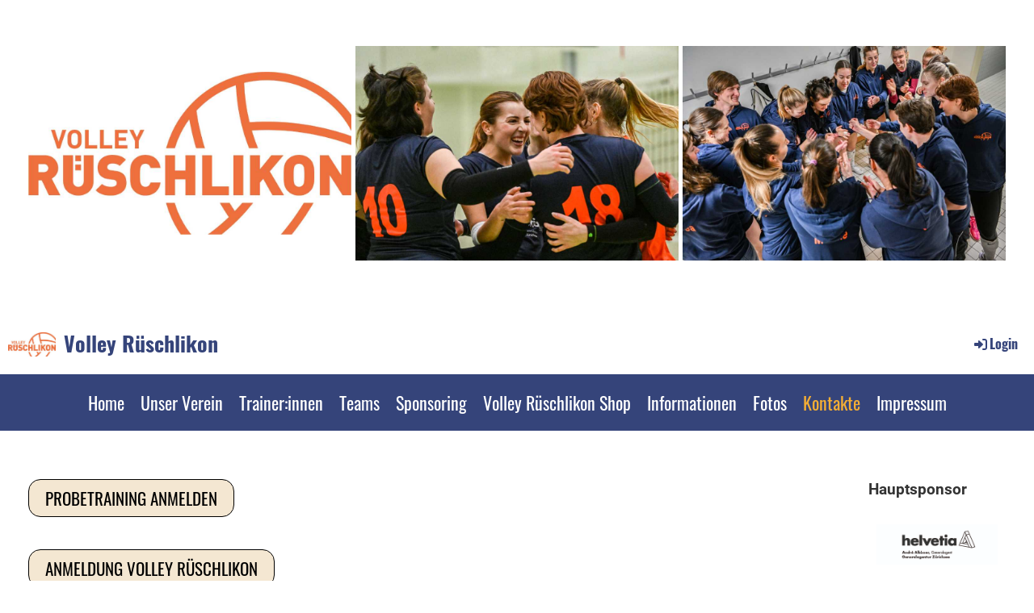

--- FILE ---
content_type: text/html;charset=UTF-8
request_url: https://volleyrueschlikon.ch/kontakte
body_size: 8683
content:
<!DOCTYPE html>
<html lang="de">
<head>
<base href="/clubdesk/w_volleyrueschlikon2/"/>


    <meta http-equiv="content-type" content="text/html; charset=UTF-8">
    <meta name="viewport" content="width=device-width, initial-scale=1">

    <title>Kontakte - Volley Rüschlikon</title>
    <link rel="icon" type="image/svg+xml" href="v_4.5.13//admin/clubdesk-favicon.svg">
<link rel="stylesheet" type="text/css" media="all" href="v_4.5.13/shared/css/normalize.css"/>
<link rel="stylesheet" type="text/css" media="all" href="v_4.5.13/shared/css/layout.css"/>
<link rel="stylesheet" type="text/css" media="all" href="v_4.5.13/shared/css/tinyMceContent.css"/>
<link rel="stylesheet" type="text/css" media="all" href="v_4.5.13/webpage/css/admin.css"/>
<link rel="stylesheet" type="text/css" media="all" href="/clubdesk/webpage/fontawesome_6_1_1/css/all.min.css"/>
<link rel="stylesheet" type="text/css" media="all" href="/clubdesk/webpage/lightbox/featherlight-1.7.13.min.css"/>
<link rel="stylesheet" type="text/css" media="all" href="/clubdesk/webpage/aos/aos-2.3.2.css"/>
<link rel="stylesheet" type="text/css" media="all" href="/clubdesk/webpage/owl/css/owl.carousel-2.3.4.min.css"/>
<link rel="stylesheet" type="text/css" media="all" href="/clubdesk/webpage/owl/css/owl.theme.default-2.3.4.min.css"/>
<link rel="stylesheet" type="text/css" media="all" href="/clubdesk/webpage/owl/css/animate-1.0.css"/>
<link rel="stylesheet" type="text/css" media="all" href="v_4.5.13/content.css?v=1684692834373"/>
<link rel="stylesheet" type="text/css" media="all" href="v_4.5.13/shared/css/altcha-cd.css"/>
<script type="text/javascript" src="v_4.5.13/webpage/jquery_3_6_0/jquery-3.6.0.min.js"></script><script async defer src="v_4.5.13/shared/scripts/altcha_2_0_1/altcha.i18n.js" type="module"></script>
    <link rel="stylesheet" href="/clubdesk/webpage/cookieconsent/cookieconsent-3.1.1.min.css">
<link rel="stylesheet" href="genwwwfiles/page.css?v=1684692834373">

<link rel="stylesheet" href="wwwfiles/custom.css?v=" />


</head>
<body class="">


<header class="header-wrapper">
    <div class="cd-header "><div id='section_1000246' class='cd-section' debug-label='1000246' style=''>
<div class='cd-section-content'><div class="cd-row">

    <div class="cd-col m12">
        <div data-block-type="26" class="cd-block"
     debug-label="ImageCarousel:101166"
     id="block_101166" 
     style="" >

    <div class="cd-block-content" id="block_101166_content"
         style="">
        <div class="cd-carousel-container cd-carousel-nav-hover cd-carousel-dots-hover"
        
>
    <div tabindex="0" class="cd-carousel-nav" style="left: 0;" onclick="carouselPrev101166();" onkeyup="if(event.key === 'Enter') { event.preventDefault(); this.click(); }"><i class="cd-carousel-arrow fas fa-angle-left"></i></div>
    <div tabindex="0" class="cd-carousel-nav" style="right: 0;" onclick="carouselNext101166();" onkeyup="if(event.key === 'Enter') { event.preventDefault(); this.click(); }"><i class="cd-carousel-arrow fas fa-angle-right"></i></div>

    <div class="cd-carousel-dots-101166 cd-carousel-dots">
        <i class="cd-carousel-dot fas fa-circle" onclick="carouselGoTo101166(0);"></i>
        <i class="cd-carousel-dot fas fa-circle" onclick="carouselGoTo101166(1);"></i>
        <i class="cd-carousel-dot fas fa-circle" onclick="carouselGoTo101166(2);"></i>
        </div>

    <div class="cd-carousel-dots-101166 cd-carousel-dots-mobile">
        <i class="cd-carousel-dot fas fa-circle" onclick="carouselGoTo101166(0);"></i>
        <i class="cd-carousel-dot fas fa-circle" onclick="carouselGoTo101166(1);"></i>
        <i class="cd-carousel-dot fas fa-circle" onclick="carouselGoTo101166(2);"></i>
        <i class="cd-carousel-dot fas fa-circle" onclick="carouselGoTo101166(3);"></i>
        <i class="cd-carousel-dot fas fa-circle" onclick="carouselGoTo101166(4);"></i>
        <i class="cd-carousel-dot fas fa-circle" onclick="carouselGoTo101166(5);"></i>
        <i class="cd-carousel-dot fas fa-circle" onclick="carouselGoTo101166(6);"></i>
        </div>
    <div id="cd-image-carousel-101166" class="owl-carousel owl-theme">
        <div class="cd-carousel-item">
            <div class="cd-image-wrapper-4_3"><div class="cd-image-content "><a href="fileservlet?type=image&amp;id=1881&amp;s=djEt_Yqong91DTAS9Ex7Kj1R33Ow1D40MEo_yZAtHcF9Rn4=&amp;imageFormat=_1024x1024" data-featherlight="image"><img alt="" class="owl-lazy cd-image-contain" data-src="fileservlet?type=image&amp;id=1881&amp;s=djEt_Yqong91DTAS9Ex7Kj1R33Ow1D40MEo_yZAtHcF9Rn4=&amp;imageFormat=_1024x1024"/></a></div></div></div>
        <div class="cd-carousel-item">
            <div class="cd-image-wrapper-4_3"><div class="cd-image-content "><a href="fileservlet?type=image&amp;id=5984&amp;s=djEtmx119-yLU14INnYoGOzHPB8x99w8M61N2JD9omea2Sg=&amp;imageFormat=_1024x1024" data-featherlight="image"><img alt="" class="owl-lazy cd-image-contain" data-src="fileservlet?type=image&amp;id=5984&amp;s=djEtmx119-yLU14INnYoGOzHPB8x99w8M61N2JD9omea2Sg=&amp;imageFormat=_1024x1024"/></a></div></div></div>
        <div class="cd-carousel-item">
            <div class="cd-image-wrapper-4_3"><div class="cd-image-content "><a href="fileservlet?type=image&amp;id=5985&amp;s=djEtr3KhD9p7fqayYQt8xHiGJdoPRJs6LZmUki-89qLsNAk=&amp;imageFormat=_1024x1024" data-featherlight="image"><img alt="" class="owl-lazy cd-image-contain" data-src="fileservlet?type=image&amp;id=5985&amp;s=djEtr3KhD9p7fqayYQt8xHiGJdoPRJs6LZmUki-89qLsNAk=&amp;imageFormat=_1024x1024"/></a></div></div></div>
        <div class="cd-carousel-item">
            <div class="cd-image-wrapper-4_3"><div class="cd-image-content "><a href="fileservlet?type=image&amp;id=5986&amp;s=djEtzN8YUr4HB9tUZigFF9ztZbBF1Dsm6_NwA8rVzRynfyA=&amp;imageFormat=_1024x1024" data-featherlight="image"><img alt="" class="owl-lazy cd-image-contain" data-src="fileservlet?type=image&amp;id=5986&amp;s=djEtzN8YUr4HB9tUZigFF9ztZbBF1Dsm6_NwA8rVzRynfyA=&amp;imageFormat=_1024x1024"/></a></div></div></div>
        <div class="cd-carousel-item">
            <div class="cd-image-wrapper-4_3"><div class="cd-image-content "><a href="fileservlet?type=image&amp;id=1882&amp;s=djEtxOjg1tzpGHlQlaH80eIFnDjxaR1rzh2fNziT0VrQHGw=&amp;imageFormat=_1024x1024" data-featherlight="image"><img alt="" class="owl-lazy cd-image-contain" data-src="fileservlet?type=image&amp;id=1882&amp;s=djEtxOjg1tzpGHlQlaH80eIFnDjxaR1rzh2fNziT0VrQHGw=&amp;imageFormat=_1024x1024"/></a></div></div></div>
        <div class="cd-carousel-item">
            <div class="cd-image-wrapper-4_3"><div class="cd-image-content "><a href="fileservlet?type=image&amp;id=5987&amp;s=djEtE0ej9GCFWm81J-u4v260BkcY5hlVV-iHPcyKcTCTtYQ=&amp;imageFormat=_1024x1024" data-featherlight="image"><img alt="" class="owl-lazy cd-image-contain" data-src="fileservlet?type=image&amp;id=5987&amp;s=djEtE0ej9GCFWm81J-u4v260BkcY5hlVV-iHPcyKcTCTtYQ=&amp;imageFormat=_1024x1024"/></a></div></div></div>
        <div class="cd-carousel-item">
            <div class="cd-image-wrapper-4_3"><div class="cd-image-content "><a href="fileservlet?type=image&amp;id=5988&amp;s=djEtoWlvuH3_uDWTBYkGb1L4jWWvarKSSoO3GpzPachhUuE=&amp;imageFormat=_1024x1024" data-featherlight="image"><img alt="" class="owl-lazy cd-image-contain" data-src="fileservlet?type=image&amp;id=5988&amp;s=djEtoWlvuH3_uDWTBYkGb1L4jWWvarKSSoO3GpzPachhUuE=&amp;imageFormat=_1024x1024"/></a></div></div></div>
        </div>
</div>

<script type="text/javascript">
    function carouselGoTo101166(index) {
        $('#cd-image-carousel-101166').trigger('to.owl.carousel', [index]);
    }
    function carouselPrev101166() {
        $('#cd-image-carousel-101166').trigger('prev.owl.carousel');
    }
    function carouselNext101166() {
        $('#cd-image-carousel-101166').trigger('next.owl.carousel');
    }
    function carouselPause101166() {
        $('#cd-image-carousel-101166').trigger('stop.owl.autoplay');
    }
    function carouselPlay101166() {
        $('#cd-image-carousel-101166').trigger('play.owl.autoplay', [10000]);
    }
    function updateDots101166(index) {
        $('.cd-carousel-dots-101166 .cd-carousel-dot').removeClass('active');
        $('.cd-carousel-dots-101166 .cd-carousel-dot:nth-child('+(index+1)+')').addClass('active');
    }

    $(document).ready(function () {
        var owl = $('#cd-image-carousel-101166');
        owl.owlCarousel({
             smartSpeed: 1000,  margin: 5, 
            loop: true,
            lazyLoad: true,
            lazyLoadEager: 1,
            
            nav: false,
            dots: true,   
            responsive: {
                0: {
                    items: 1
                },
                601: {
                    items: 3
                }
            }
        });
        owl.on('changed.owl.carousel', function(event) {
            updateDots101166(event.page.index);
        });
        updateDots101166(0);
        carouselGoTo101166(0);
    });
</script>

</div>
    </div>
</div>
    </div>

</div>
</div>
</div>
</header>

<nav class="cd-navigation-bar-container" id="cd-navigation-element">
    <a href="javascript:void(0);" onclick="if (!window.location.hash) { window.location.href='/kontakte#cd-page-content'; const target = document.getElementById('cd-page-content'); let nav = document.getElementById('cd-navigation-element'); const y = target.getBoundingClientRect().top + window.scrollY - nav.offsetHeight; window.scrollTo({ top: y, behavior: 'auto' }); } else { window.location.href=window.location.href; }"onkeyup="if(event.key === 'Enter') { event.preventDefault(); this.click(); }" class="cd-skip-link" tabindex="0">Direkt zum Hauptinhalt springen</a>

    <div class="navigation-bar">
        <div class="cd-navigation-bar-content">
            <div class="cd-club-logo-and-name">
<a class="cd-club-logo-link" href="/home"><img class="cd-club-logo" src="fileservlet?type&#61;image&amp;id&#61;1867&amp;s&#61;djEtU1nVB7HWP7LB3M6HMyJb4ysPbB44rlG8-LliKQyYGpk&#61;&amp;imageFormat&#61;_512x512" alt="Logo der Webseite"></a>
<a class="cd-club-name" href="/home">Volley Rüschlikon</a>
</div>

            <span class="cd-filler"></span>
            <div class="cd-login-link-desktop">
    <a class="cd-link-login" href="/kontakte?action=login"><i style="padding: 3px;" class="fas fa-sign-in-alt"></i>Login</a>
</div>
        </div>
    </div>

    <div class="menu-bar cd-hide-small">
        <div class="menu-bar-content">
        <nav class="cd-menubar cd-menu">
    <div class="cd-menu-level-1">
        <ul>
                <li>
                    <a href="/home"  data-id="_0" data-parent-id="" class="cd-menu-item ">
                        Home
                    </a>
                </li>
                <li>
                    <a href="/unser_verein"  data-id="_1" data-parent-id="" class="cd-menu-item ">
                        Unser Verein
                    </a>
                </li>
                <li>
                    <a href="/trainerinnen"  data-id="_2" data-parent-id="" class="cd-menu-item ">
                        Trainer:innen
                    </a>
                </li>
                <li>
                    <a href="/teams"  data-id="_3" data-parent-id="" class="cd-menu-item ">
                        Teams
                    </a>
                </li>
                <li>
                    <a href="/sponsoring"  data-id="_4" data-parent-id="" class="cd-menu-item ">
                        Sponsoring
                    </a>
                </li>
                <li>
                    <a href="/volley_rueschlikon_shop"  data-id="_5" data-parent-id="" class="cd-menu-item ">
                        Volley Rüschlikon Shop
                    </a>
                </li>
                <li>
                    <a href="/informationen"  data-id="_6" data-parent-id="" class="cd-menu-item ">
                        Informationen
                    </a>
                </li>
                <li>
                    <a href="/fotos"  data-id="_7" data-parent-id="" class="cd-menu-item ">
                        Fotos
                    </a>
                </li>
                <li>
                    <a href="/kontakte"  data-id="_8" data-parent-id="" class="cd-menu-item ">
                        Kontakte
                    </a>
                </li>
                <li>
                    <a href="/impressum"  data-id="_9" data-parent-id="" class="cd-menu-item ">
                        Impressum
                    </a>
                </li>
        </ul>
    </div>


</nav>
        </div>
    </div>

    <div class="menu-bar-fixed cd-hide-small">
        <div class="menu-bar-content scroll-offset-desktop" id="cd-navigation-element">
        <nav class="cd-menubar cd-menu">
    <div class="cd-menu-level-1">
        <ul>
                <li>
                    <a href="/home"  data-id="_0" data-parent-id="" class="cd-menu-item ">
                        Home
                    </a>
                </li>
                <li>
                    <a href="/unser_verein"  data-id="_1" data-parent-id="" class="cd-menu-item ">
                        Unser Verein
                    </a>
                </li>
                <li>
                    <a href="/trainerinnen"  data-id="_2" data-parent-id="" class="cd-menu-item ">
                        Trainer:innen
                    </a>
                </li>
                <li>
                    <a href="/teams"  data-id="_3" data-parent-id="" class="cd-menu-item ">
                        Teams
                    </a>
                </li>
                <li>
                    <a href="/sponsoring"  data-id="_4" data-parent-id="" class="cd-menu-item ">
                        Sponsoring
                    </a>
                </li>
                <li>
                    <a href="/volley_rueschlikon_shop"  data-id="_5" data-parent-id="" class="cd-menu-item ">
                        Volley Rüschlikon Shop
                    </a>
                </li>
                <li>
                    <a href="/informationen"  data-id="_6" data-parent-id="" class="cd-menu-item ">
                        Informationen
                    </a>
                </li>
                <li>
                    <a href="/fotos"  data-id="_7" data-parent-id="" class="cd-menu-item ">
                        Fotos
                    </a>
                </li>
                <li>
                    <a href="/kontakte"  data-id="_8" data-parent-id="" class="cd-menu-item ">
                        Kontakte
                    </a>
                </li>
                <li>
                    <a href="/impressum"  data-id="_9" data-parent-id="" class="cd-menu-item ">
                        Impressum
                    </a>
                </li>
        </ul>
    </div>


</nav>
        </div>
    </div>

    <div class="mobile-menu-bar cd-hide-large">
        <div class="cd-mobile-menu-bar-content scroll-offset-mobile">
    <div class="mobile-menu">
        
<div tabindex="0" class="cd-mobile-menu-button" onclick="toggleMobileMenu(event)"
     onkeyup="if(event.key === 'Enter') { event.preventDefault(); this.click(event); }">
    <div class="menu-label">Menü</div>
    <div class="nav-icon">
        <span></span>
        <span></span>
        <span></span>
    </div>
    
</div>
    </div>

    <div class="filler"></div>

</div>


    </div>

    <div class="mobile-menu-bar-fixed cd-hide-large scroll-offset-mobile">
        <div class="cd-mobile-menu-bar-content scroll-offset-mobile">
    <div class="mobile-menu">
        
<div tabindex="0" class="cd-mobile-menu-button" onclick="toggleMobileMenu(event)"
     onkeyup="if(event.key === 'Enter') { event.preventDefault(); this.click(event); }">
    <div class="menu-label">Menü</div>
    <div class="nav-icon">
        <span></span>
        <span></span>
        <span></span>
    </div>
    
</div>
    </div>

    <div class="filler"></div>

</div>


        <div class="cd-mobile-menu cd-menu">
    <div class="cd-mobile-menu-background"></div>
    <div class="cd-mobile-menu-level-1">
        <ul>
            <li>
                <a href="/home"  data-id="_0" data-parent-id="" class="cd-menu-item   ">
                    Home
                </a>
            </li>
            <li>
                <a href="/unser_verein"  data-id="_1" data-parent-id="" class="cd-menu-item   cd-menu-expand">
                    Unser Verein
                        <i class="fas fa-chevron-down cd-menu-expander"></i>
                </a>
                    <div class="cd-mobile-menu-level-2">
                        <ul>
                            <li>
                                <a href="/unser_verein/vorstand"  data-id="_1_0" data-parent-id="_1" class="cd-menu-item   ">
                                    Vorstand
                                </a>
                                <div class="cd-mobile-menu-level-3">
                                    <ul>
                                        <li>
                                            <a href="/unser_verein/vorstand"  class="cd-menu-item ">
                                                Vorstand
                                            </a>
                                        </li>
                                    </ul>
                                </div>
                            </li>
                            <li>
                                <a href="/unser_verein/unsere_geschichte"  data-id="_1_1" data-parent-id="_1" class="cd-menu-item   cd-menu-expand">
                                    Unsere Geschichte
                                        <i class="fas fa-chevron-down cd-menu-expander"></i>
                                </a>
                                <div class="cd-mobile-menu-level-3">
                                    <ul>
                                        <li>
                                            <a href="/unser_verein/unsere_geschichte"  class="cd-menu-item ">
                                                Unsere Geschichte
                                            </a>
                                        </li>
                                        <li>
                                            <a href="/unser_verein/unsere_geschichte/2010"  data-id="_1_1_0" data-parent-id="_1_1" class="cd-menu-item ">
                                                2010
                                            </a>
                                        </li>
                                        <li>
                                            <a href="/unser_verein/unsere_geschichte/2011"  data-id="_1_1_1" data-parent-id="_1_1" class="cd-menu-item ">
                                                2011
                                            </a>
                                        </li>
                                        <li>
                                            <a href="/unser_verein/unsere_geschichte/2012"  data-id="_1_1_2" data-parent-id="_1_1" class="cd-menu-item ">
                                                2012
                                            </a>
                                        </li>
                                        <li>
                                            <a href="/unser_verein/unsere_geschichte/2013"  data-id="_1_1_3" data-parent-id="_1_1" class="cd-menu-item ">
                                                2013
                                            </a>
                                        </li>
                                        <li>
                                            <a href="/unser_verein/unsere_geschichte/2015"  data-id="_1_1_4" data-parent-id="_1_1" class="cd-menu-item ">
                                                2015
                                            </a>
                                        </li>
                                        <li>
                                            <a href="/unser_verein/unsere_geschichte/2016"  data-id="_1_1_5" data-parent-id="_1_1" class="cd-menu-item ">
                                                2016
                                            </a>
                                        </li>
                                        <li>
                                            <a href="/unser_verein/unsere_geschichte/2017"  data-id="_1_1_6" data-parent-id="_1_1" class="cd-menu-item ">
                                                2017
                                            </a>
                                        </li>
                                        <li>
                                            <a href="/unser_verein/unsere_geschichte/2018"  data-id="_1_1_7" data-parent-id="_1_1" class="cd-menu-item ">
                                                2018
                                            </a>
                                        </li>
                                        <li>
                                            <a href="/unser_verein/unsere_geschichte/2019"  data-id="_1_1_8" data-parent-id="_1_1" class="cd-menu-item ">
                                                2019
                                            </a>
                                        </li>
                                        <li>
                                            <a href="/unser_verein/unsere_geschichte/2020"  data-id="_1_1_9" data-parent-id="_1_1" class="cd-menu-item ">
                                                2020
                                            </a>
                                        </li>
                                        <li>
                                            <a href="/unser_verein/unsere_geschichte/2021"  data-id="_1_1_10" data-parent-id="_1_1" class="cd-menu-item ">
                                                2021
                                            </a>
                                        </li>
                                        <li>
                                            <a href="/unser_verein/unsere_geschichte/2022"  data-id="_1_1_11" data-parent-id="_1_1" class="cd-menu-item ">
                                                2022
                                            </a>
                                        </li>
                                        <li>
                                            <a href="/unser_verein/unsere_geschichte/2023"  data-id="_1_1_12" data-parent-id="_1_1" class="cd-menu-item ">
                                                2023
                                            </a>
                                        </li>
                                        <li>
                                            <a href="/unser_verein/unsere_geschichte/2024"  data-id="_1_1_13" data-parent-id="_1_1" class="cd-menu-item ">
                                                2024
                                            </a>
                                        </li>
                                        <li>
                                            <a href="/unser_verein/unsere_geschichte/2025"  data-id="_1_1_14" data-parent-id="_1_1" class="cd-menu-item ">
                                                2025
                                            </a>
                                        </li>
                                    </ul>
                                </div>
                            </li>
                            <li>
                                <a href="/unser_verein/Leistungssport"  data-id="_1_2" data-parent-id="_1" class="cd-menu-item   ">
                                    Volleyball als Leistungssport
                                </a>
                                <div class="cd-mobile-menu-level-3">
                                    <ul>
                                        <li>
                                            <a href="/unser_verein/Leistungssport"  class="cd-menu-item ">
                                                Volleyball als Leistungssport
                                            </a>
                                        </li>
                                    </ul>
                                </div>
                            </li>
                        </ul>
                    </div>
            </li>
            <li>
                <a href="/trainerinnen"  data-id="_2" data-parent-id="" class="cd-menu-item   cd-menu-expand">
                    Trainer:innen
                        <i class="fas fa-chevron-down cd-menu-expander"></i>
                </a>
                    <div class="cd-mobile-menu-level-2">
                        <ul>
                            <li>
                                <a href="/trainerinnen/trainerin_bei_volley_rueschlikon"  data-id="_2_0" data-parent-id="_2" class="cd-menu-item   ">
                                    Trainer:in bei Volley Rüschlikon
                                </a>
                                <div class="cd-mobile-menu-level-3">
                                    <ul>
                                        <li>
                                            <a href="/trainerinnen/trainerin_bei_volley_rueschlikon"  class="cd-menu-item ">
                                                Trainer:in bei Volley Rüschlikon
                                            </a>
                                        </li>
                                    </ul>
                                </div>
                            </li>
                            <li>
                                <a href="/trainerinnen/unsere_trainer"  data-id="_2_1" data-parent-id="_2" class="cd-menu-item   ">
                                    Unsere Trainer:innen
                                </a>
                                <div class="cd-mobile-menu-level-3">
                                    <ul>
                                        <li>
                                            <a href="/trainerinnen/unsere_trainer"  class="cd-menu-item ">
                                                Unsere Trainer:innen
                                            </a>
                                        </li>
                                    </ul>
                                </div>
                            </li>
                        </ul>
                    </div>
            </li>
            <li>
                <a href="/teams"  data-id="_3" data-parent-id="" class="cd-menu-item   cd-menu-expand">
                    Teams
                        <i class="fas fa-chevron-down cd-menu-expander"></i>
                </a>
                    <div class="cd-mobile-menu-level-2">
                        <ul>
                            <li>
                                <a href="/teams/trainingsstruktur"  data-id="_3_0" data-parent-id="_3" class="cd-menu-item   ">
                                    Trainingsstruktur
                                </a>
                                <div class="cd-mobile-menu-level-3">
                                    <ul>
                                        <li>
                                            <a href="/teams/trainingsstruktur"  class="cd-menu-item ">
                                                Trainingsstruktur
                                            </a>
                                        </li>
                                    </ul>
                                </div>
                            </li>
                            <li>
                                <a href="/teams/damenteams"  data-id="_3_1" data-parent-id="_3" class="cd-menu-item   cd-menu-expand">
                                    Damen 
                                        <i class="fas fa-chevron-down cd-menu-expander"></i>
                                </a>
                                <div class="cd-mobile-menu-level-3">
                                    <ul>
                                        <li>
                                            <a href="/teams/damenteams/damen_1_liga"  data-id="_3_1_0" data-parent-id="_3_1" class="cd-menu-item ">
                                                Damen 1. Liga
                                            </a>
                                        </li>
                                        <li>
                                            <a href="/teams/damenteams/damen_2liga_"  data-id="_3_1_1" data-parent-id="_3_1" class="cd-menu-item ">
                                                Damen 2. Liga 
                                            </a>
                                        </li>
                                        <li>
                                            <a href="/teams/damenteams/damen_4liga"  data-id="_3_1_2" data-parent-id="_3_1" class="cd-menu-item ">
                                                Damen 4. Liga
                                            </a>
                                        </li>
                                    </ul>
                                </div>
                            </li>
                            <li>
                                <a href="/teams/nachwuchs"  data-id="_3_2" data-parent-id="_3" class="cd-menu-item   cd-menu-expand">
                                    Juniorinnen
                                        <i class="fas fa-chevron-down cd-menu-expander"></i>
                                </a>
                                <div class="cd-mobile-menu-level-3">
                                    <ul>
                                        <li>
                                            <a href="/teams/nachwuchs/Elite"  data-id="_3_2_0" data-parent-id="_3_2" class="cd-menu-item ">
                                                Juniorinnen Elite (4.Liga)
                                            </a>
                                        </li>
                                        <li>
                                            <a href="/teams/nachwuchs/TOP"  data-id="_3_2_1" data-parent-id="_3_2" class="cd-menu-item ">
                                                Juniorinnen Top (U23)
                                            </a>
                                        </li>
                                        <li>
                                            <a href="/teams/nachwuchs/F3"  data-id="_3_2_2" data-parent-id="_3_2" class="cd-menu-item ">
                                                Future 3 (U20)
                                            </a>
                                        </li>
                                        <li>
                                            <a href="/teams/nachwuchs/F2"  data-id="_3_2_3" data-parent-id="_3_2" class="cd-menu-item ">
                                                Future 2
                                            </a>
                                        </li>
                                        <li>
                                            <a href="/teams/nachwuchs/F1"  data-id="_3_2_4" data-parent-id="_3_2" class="cd-menu-item ">
                                                Future 1
                                            </a>
                                        </li>
                                    </ul>
                                </div>
                            </li>
                            <li>
                                <a href="/teams/rookie"  data-id="_3_3" data-parent-id="_3" class="cd-menu-item   cd-menu-expand">
                                    Rookie
                                        <i class="fas fa-chevron-down cd-menu-expander"></i>
                                </a>
                                <div class="cd-mobile-menu-level-3">
                                    <ul>
                                        <li>
                                            <a href="/teams/rookie/Rookie2"  data-id="_3_3_0" data-parent-id="_3_3" class="cd-menu-item ">
                                                Rookie 2 - Girls
                                            </a>
                                        </li>
                                        <li>
                                            <a href="/teams/rookie/Rookie1"  data-id="_3_3_1" data-parent-id="_3_3" class="cd-menu-item ">
                                                Rookie 1
                                            </a>
                                        </li>
                                        <li>
                                            <a href="/teams/rookie/u14-boys"  data-id="_3_3_2" data-parent-id="_3_3" class="cd-menu-item ">
                                                Rookie 2- Boys
                                            </a>
                                        </li>
                                    </ul>
                                </div>
                            </li>
                            <li>
                                <a href="/teams/kids__Rookies"  data-id="_3_4" data-parent-id="_3" class="cd-menu-item   cd-menu-expand">
                                    Kids
                                        <i class="fas fa-chevron-down cd-menu-expander"></i>
                                </a>
                                <div class="cd-mobile-menu-level-3">
                                    <ul>
                                        <li>
                                            <a href="/teams/kids__Rookies/kids_volley"  data-id="_3_4_0" data-parent-id="_3_4" class="cd-menu-item ">
                                                Kids Volley
                                            </a>
                                        </li>
                                    </ul>
                                </div>
                            </li>
                            <li>
                                <a href="/teams/mitglied_werden"  data-id="_3_5" data-parent-id="_3" class="cd-menu-item   ">
                                    Probetraining
                                </a>
                                <div class="cd-mobile-menu-level-3">
                                    <ul>
                                        <li>
                                            <a href="/teams/mitglied_werden"  class="cd-menu-item ">
                                                Probetraining
                                            </a>
                                        </li>
                                    </ul>
                                </div>
                            </li>
                            <li>
                                <a href="/teams/anmeldung"  data-id="_3_6" data-parent-id="_3" class="cd-menu-item   ">
                                    definitive Anmeldung
                                </a>
                                <div class="cd-mobile-menu-level-3">
                                    <ul>
                                        <li>
                                            <a href="/teams/anmeldung"  class="cd-menu-item ">
                                                definitive Anmeldung
                                            </a>
                                        </li>
                                    </ul>
                                </div>
                            </li>
                        </ul>
                    </div>
            </li>
            <li>
                <a href="/sponsoring"  data-id="_4" data-parent-id="" class="cd-menu-item   cd-menu-expand">
                    Sponsoring
                        <i class="fas fa-chevron-down cd-menu-expander"></i>
                </a>
                    <div class="cd-mobile-menu-level-2">
                        <ul>
                            <li>
                                <a href="/sponsoring/unsere_sponsoren"  data-id="_4_0" data-parent-id="_4" class="cd-menu-item   ">
                                    Sponsoring
                                </a>
                                <div class="cd-mobile-menu-level-3">
                                    <ul>
                                        <li>
                                            <a href="/sponsoring/unsere_sponsoren"  class="cd-menu-item ">
                                                Sponsoring
                                            </a>
                                        </li>
                                    </ul>
                                </div>
                            </li>
                            <li>
                                <a href="/sponsoring/sponsor_werden"  data-id="_4_1" data-parent-id="_4" class="cd-menu-item   ">
                                    Sponsor werden
                                </a>
                                <div class="cd-mobile-menu-level-3">
                                    <ul>
                                        <li>
                                            <a href="/sponsoring/sponsor_werden"  class="cd-menu-item ">
                                                Sponsor werden
                                            </a>
                                        </li>
                                    </ul>
                                </div>
                            </li>
                            <li>
                                <a href="/sponsoring/sponsoring"  data-id="_4_2" data-parent-id="_4" class="cd-menu-item   ">
                                    Gönner werden
                                </a>
                                <div class="cd-mobile-menu-level-3">
                                    <ul>
                                        <li>
                                            <a href="/sponsoring/sponsoring"  class="cd-menu-item ">
                                                Gönner werden
                                            </a>
                                        </li>
                                    </ul>
                                </div>
                            </li>
                        </ul>
                    </div>
            </li>
            <li>
                <a href="/volley_rueschlikon_shop"  data-id="_5" data-parent-id="" class="cd-menu-item   cd-menu-expand">
                    Volley Rüschlikon Shop
                        <i class="fas fa-chevron-down cd-menu-expander"></i>
                </a>
                    <div class="cd-mobile-menu-level-2">
                        <ul>
                            <li>
                                <a href="/volley_rueschlikon_shop/bekleidung_2"  data-id="_5_0" data-parent-id="_5" class="cd-menu-item   ">
                                    Bekleidung
                                </a>
                                <div class="cd-mobile-menu-level-3">
                                    <ul>
                                        <li>
                                            <a href="/volley_rueschlikon_shop/bekleidung_2"  class="cd-menu-item ">
                                                Bekleidung
                                            </a>
                                        </li>
                                    </ul>
                                </div>
                            </li>
                        </ul>
                    </div>
            </li>
            <li>
                <a href="/informationen"  data-id="_6" data-parent-id="" class="cd-menu-item   cd-menu-expand">
                    Informationen
                        <i class="fas fa-chevron-down cd-menu-expander"></i>
                </a>
                    <div class="cd-mobile-menu-level-2">
                        <ul>
                            <li>
                                <a href="/informationen"  class="cd-menu-item ">
                                    Informationen
                                </a>
                            </li>
                            <li>
                                <a href="/informationen/trainingshallen"  data-id="_6_0" data-parent-id="_6" class="cd-menu-item   ">
                                    Trainingshallen
                                </a>
                                <div class="cd-mobile-menu-level-3">
                                    <ul>
                                        <li>
                                            <a href="/informationen/trainingshallen"  class="cd-menu-item ">
                                                Trainingshallen
                                            </a>
                                        </li>
                                    </ul>
                                </div>
                            </li>
                            <li>
                                <a href="/informationen/links"  data-id="_6_1" data-parent-id="_6" class="cd-menu-item   ">
                                    Links
                                </a>
                                <div class="cd-mobile-menu-level-3">
                                    <ul>
                                        <li>
                                            <a href="/informationen/links"  class="cd-menu-item ">
                                                Links
                                            </a>
                                        </li>
                                    </ul>
                                </div>
                            </li>
                            <li>
                                <a href="/informationen/e-lizenz"  data-id="_6_2" data-parent-id="_6" class="cd-menu-item   ">
                                    E-Lizenz
                                </a>
                                <div class="cd-mobile-menu-level-3">
                                    <ul>
                                        <li>
                                            <a href="/informationen/e-lizenz"  class="cd-menu-item ">
                                                E-Lizenz
                                            </a>
                                        </li>
                                    </ul>
                                </div>
                            </li>
                            <li>
                                <a href="/informationen/archiv"  data-id="_6_3" data-parent-id="_6" class="cd-menu-item   cd-menu-expand">
                                    Archiv
                                        <i class="fas fa-chevron-down cd-menu-expander"></i>
                                </a>
                                <div class="cd-mobile-menu-level-3">
                                    <ul>
                                        <li>
                                            <a href="/informationen/archiv/saison_2324"  data-id="_6_3_0" data-parent-id="_6_3" class="cd-menu-item ">
                                                Saison 23/24
                                            </a>
                                        </li>
                                        <li>
                                            <a href="/informationen/archiv/saison_2223"  data-id="_6_3_1" data-parent-id="_6_3" class="cd-menu-item ">
                                                Saison 22/23
                                            </a>
                                        </li>
                                        <li>
                                            <a href="/informationen/archiv/saison_2122"  data-id="_6_3_2" data-parent-id="_6_3" class="cd-menu-item ">
                                                Saison 21/22
                                            </a>
                                        </li>
                                        <li>
                                            <a href="/informationen/archiv/saison_20202021"  data-id="_6_3_3" data-parent-id="_6_3" class="cd-menu-item ">
                                                Saison 20/21
                                            </a>
                                        </li>
                                        <li>
                                            <a href="/informationen/archiv/saison_20192020"  data-id="_6_3_4" data-parent-id="_6_3" class="cd-menu-item ">
                                                Saison 19/20
                                            </a>
                                        </li>
                                        <li>
                                            <a href="/informationen/archiv/saison_20182019"  data-id="_6_3_5" data-parent-id="_6_3" class="cd-menu-item ">
                                                Saison 18/19
                                            </a>
                                        </li>
                                        <li>
                                            <a href="/informationen/archiv/saison_20172018"  data-id="_6_3_6" data-parent-id="_6_3" class="cd-menu-item ">
                                                Saison 17/18
                                            </a>
                                        </li>
                                        <li>
                                            <a href="/informationen/archiv/saison_20162017"  data-id="_6_3_7" data-parent-id="_6_3" class="cd-menu-item ">
                                                Saison 16/17
                                            </a>
                                        </li>
                                        <li>
                                            <a href="/informationen/archiv/saison_20152016"  data-id="_6_3_8" data-parent-id="_6_3" class="cd-menu-item ">
                                                Saison 15/16
                                            </a>
                                        </li>
                                        <li>
                                            <a href="/informationen/archiv/saison_20142015"  data-id="_6_3_9" data-parent-id="_6_3" class="cd-menu-item ">
                                                Saison 14/15
                                            </a>
                                        </li>
                                        <li>
                                            <a href="/informationen/archiv/saison_20132014"  data-id="_6_3_10" data-parent-id="_6_3" class="cd-menu-item ">
                                                Saison 13/14
                                            </a>
                                        </li>
                                        <li>
                                            <a href="/informationen/archiv/saison_20122013"  data-id="_6_3_11" data-parent-id="_6_3" class="cd-menu-item ">
                                                Saison 12/13
                                            </a>
                                        </li>
                                    </ul>
                                </div>
                            </li>
                        </ul>
                    </div>
            </li>
            <li>
                <a href="/fotos"  data-id="_7" data-parent-id="" class="cd-menu-item   cd-menu-expand">
                    Fotos
                        <i class="fas fa-chevron-down cd-menu-expander"></i>
                </a>
                    <div class="cd-mobile-menu-level-2">
                        <ul>
                            <li>
                                <a href="/fotos/saison_2526"  data-id="_7_0" data-parent-id="_7" class="cd-menu-item   ">
                                    Saison 25 / 26
                                </a>
                                <div class="cd-mobile-menu-level-3">
                                    <ul>
                                        <li>
                                            <a href="/fotos/saison_2526"  class="cd-menu-item ">
                                                Saison 25 / 26
                                            </a>
                                        </li>
                                    </ul>
                                </div>
                            </li>
                            <li>
                                <a href="/fotos/saison_2425"  data-id="_7_1" data-parent-id="_7" class="cd-menu-item   ">
                                    Saison 24 / 25
                                </a>
                                <div class="cd-mobile-menu-level-3">
                                    <ul>
                                        <li>
                                            <a href="/fotos/saison_2425"  class="cd-menu-item ">
                                                Saison 24 / 25
                                            </a>
                                        </li>
                                    </ul>
                                </div>
                            </li>
                            <li>
                                <a href="/fotos/saison_23__24"  data-id="_7_2" data-parent-id="_7" class="cd-menu-item   ">
                                    Saison 23 / 24
                                </a>
                                <div class="cd-mobile-menu-level-3">
                                    <ul>
                                        <li>
                                            <a href="/fotos/saison_23__24"  class="cd-menu-item ">
                                                Saison 23 / 24
                                            </a>
                                        </li>
                                    </ul>
                                </div>
                            </li>
                            <li>
                                <a href="/fotos/saison_20__21"  data-id="_7_3" data-parent-id="_7" class="cd-menu-item   ">
                                    Saison 22 / 23
                                </a>
                                <div class="cd-mobile-menu-level-3">
                                    <ul>
                                        <li>
                                            <a href="/fotos/saison_20__21"  class="cd-menu-item ">
                                                Saison 22 / 23
                                            </a>
                                        </li>
                                    </ul>
                                </div>
                            </li>
                            <li>
                                <a href="/fotos/saison_21__22"  data-id="_7_4" data-parent-id="_7" class="cd-menu-item   ">
                                    Saison 21 / 22
                                </a>
                                <div class="cd-mobile-menu-level-3">
                                    <ul>
                                        <li>
                                            <a href="/fotos/saison_21__22"  class="cd-menu-item ">
                                                Saison 21 / 22
                                            </a>
                                        </li>
                                    </ul>
                                </div>
                            </li>
                            <li>
                                <a href="/fotos/saison_19__20"  data-id="_7_5" data-parent-id="_7" class="cd-menu-item   ">
                                    Saison 19 / 20
                                </a>
                                <div class="cd-mobile-menu-level-3">
                                    <ul>
                                        <li>
                                            <a href="/fotos/saison_19__20"  class="cd-menu-item ">
                                                Saison 19 / 20
                                            </a>
                                        </li>
                                    </ul>
                                </div>
                            </li>
                            <li>
                                <a href="/fotos/saison_18__19"  data-id="_7_6" data-parent-id="_7" class="cd-menu-item   ">
                                    Saison 18 / 19
                                </a>
                                <div class="cd-mobile-menu-level-3">
                                    <ul>
                                        <li>
                                            <a href="/fotos/saison_18__19"  class="cd-menu-item ">
                                                Saison 18 / 19
                                            </a>
                                        </li>
                                    </ul>
                                </div>
                            </li>
                            <li>
                                <a href="/fotos/saison_17__18"  data-id="_7_7" data-parent-id="_7" class="cd-menu-item   ">
                                    Saison 17 / 18
                                </a>
                                <div class="cd-mobile-menu-level-3">
                                    <ul>
                                        <li>
                                            <a href="/fotos/saison_17__18"  class="cd-menu-item ">
                                                Saison 17 / 18
                                            </a>
                                        </li>
                                    </ul>
                                </div>
                            </li>
                            <li>
                                <a href="/fotos/saison_16__17"  data-id="_7_8" data-parent-id="_7" class="cd-menu-item   ">
                                    Saison 16 / 17
                                </a>
                                <div class="cd-mobile-menu-level-3">
                                    <ul>
                                        <li>
                                            <a href="/fotos/saison_16__17"  class="cd-menu-item ">
                                                Saison 16 / 17
                                            </a>
                                        </li>
                                    </ul>
                                </div>
                            </li>
                            <li>
                                <a href="/fotos/saison_15__16"  data-id="_7_9" data-parent-id="_7" class="cd-menu-item   ">
                                    Saison 15 / 16
                                </a>
                                <div class="cd-mobile-menu-level-3">
                                    <ul>
                                        <li>
                                            <a href="/fotos/saison_15__16"  class="cd-menu-item ">
                                                Saison 15 / 16
                                            </a>
                                        </li>
                                    </ul>
                                </div>
                            </li>
                        </ul>
                    </div>
            </li>
            <li>
                <a href="/kontakte"  data-id="_8" data-parent-id="" class="cd-menu-item cd-menu-active cd-menu-selected ">
                    Kontakte
                </a>
            </li>
            <li>
                <a href="/impressum"  data-id="_9" data-parent-id="" class="cd-menu-item   ">
                    Impressum
                </a>
            </li>
        </ul>
    </div>
</div>
    </div>
</nav>

<div class="main cd-light">

        <div tabindex="0" class="cd-totop-button" onclick="topFunction()"
         onkeyup="if(event.key === 'Enter') { topFunction(); }">
        <i class="fas fa-chevron-up"></i>
    </div>



<div class="columns-wrapper">
    <div class="columns-margins"></div>
    <div class="columns">
        <main class="content-wrapper" tabindex="-1" id="cd-page-content" >
            <div class="cd-content  cd-light"><span class='cd-backgroundPane' style='display: block; position: absolute; overflow: hidden;top: 0px;left: 0px;bottom: 0px;right: 0px;background-color: rgba(255,255,255,1);'>
</span>
<div id='section_1000166' class='cd-section' debug-label='1000166' style=''>
<span class='cd-backgroundPane' style='display: block; position: absolute; overflow: hidden;top: 0px;left: 0px;bottom: 0px;right: 0px;'>
</span>
<div class='cd-section-content'><div class="cd-row">

    <div class="cd-col m12">
        <div data-block-type="25" class="cd-block cd-block-left"
     debug-label="Button:101293"
     id="block_101293" 
     style="" >

    <div class="cd-block-content" id="block_101293_content"
         style="">
        <a class='cd-button cd-button-primary'
   href='/teams/mitglied_werden'
        
>
    Probetraining anmelden</a>
</div>
    </div>
<div data-block-type="25" class="cd-block cd-block-left cd-block-mobile-left"
     debug-label="Button:101315"
     id="block_101315" 
     style="" >

    <div class="cd-block-content" id="block_101315_content"
         style="">
        <a class='cd-button cd-button-primary'
   href='https://www.volleyrueschlikon.ch/teams/anmeldung'
        
>
    Anmeldung Volley Rüschlikon</a>
</div>
    </div>
</div>
    </div>

<div class="cd-row">

    <div class="cd-col m12">
        <div data-block-type="0" class="cd-block"
     debug-label="TextBlock:100973"
     id="block_100973" 
     style="" >

    <div class="cd-block-content" id="block_100973_content"
         style="">
        <div><span style="font-size: 160%;"><strong>Vorstand</strong></span></div>
<div>&nbsp;</div>
<div>
<table style="border-collapse: collapse; width: 942px; height: 272px;" border="0" width="721" cellspacing="0" cellpadding="0"><colgroup><col style="width: 123px;" width="80"><col style="width: 135px;" width="90"><col style="width: 265px;" width="221"><col style="width: 166px;" width="122"><col style="width: 252px;" width="208"></colgroup>
<tbody>
<tr style="height: 15.0pt;">
<td class="xl65" style="height: 15.0pt; width: 60pt;" width="80" height="20"><strong>Vorname</strong></td>
<td class="xl65" style="width: 68pt;" width="90"><strong>Nachname</strong></td>
<td class="xl65" style="width: 166pt;" width="221"><strong>E-Mail</strong></td>
<td class="xl65" style="width: 92pt;" width="122"><strong>Telefon Mobil</strong></td>
<td class="xl65" style="width: 156pt;" width="208"><strong>Gruppen</strong></td>
</tr>
<tr style="height: 15.0pt;">
<td style="height: 15.0pt;" height="20">Doris</td>
<td>Gnehm</td>
<td class="xl66"><a href="mailto:doris@volleyrueschlikon.ch">doris@volleyrueschlikon.ch</a></td>
<td>079 916 25 69</td>
<td>ad int. Pr&auml;sidium &amp; Hallen</td>
</tr>
<tr style="height: 15.0pt;">
<td style="height: 15.0pt;" height="20">Adrian</td>
<td>Wicky</td>
<td class="xl66"><a href="mailto:adrian@volleyrueschlikon.ch">adrian@volleyrueschlikon.ch</a></td>
<td>079 293 66 26</td>
<td>Sportliche Leitung</td>
</tr>
<tr style="height: 15.0pt;">
<td style="height: 15.0pt;" height="20">Mireille</td>
<td>Hofacher</td>
<td class="xl66"><a href="mailto:mireille@volleyrueschlikon.ch">mireille@volleyrueschlikon.ch</a></td>
<td>078 740 46 69</td>
<td>Sekretariat, Finanzen, ad.int. Events</td>
</tr>
<tr>
<td style="height: 15.0pt;" height="20">Elena</td>
<td>Canonico</td>
<td><a class="" href="mailto:elena@volleyueschlikon.ch" target="_blank" rel="noopener">elena@volleyueschlikon.ch</a></td>
<td>&nbsp;</td>
<td>Lohnbuchhaltung, Materialchef</td>
</tr>
<tr style="height: 15.0pt;">
<td style="height: 15.0pt;" height="20">Conny</td>
<td>Fischer</td>
<td class="xl66"><a href="mailto:conny@volleyrueschlikon.ch">conny@volleyrueschlikon.ch</a></td>
<td>079 385 12 64</td>
<td>J+S Coach</td>
</tr>
<tr style="height: 15.0pt;">
<td>Flavia</td>
<td>Keller</td>
<td><a href="mailto:flavia@volleyrueschlikon.ch" target="_blank" rel="noopener">flavia@volleyrueschlikon.ch</a></td>
<td>&nbsp;</td>
<td>TK - Spielbetrieb</td>
</tr>
</tbody>
</table>
</div>
<div>&nbsp;</div>
<div><span style="font-size: 160%;"><span style="font-size: 160%;"><strong>Trainerstab</strong></span></span>
<div>
<table style="border-collapse: collapse; width: 948px; height: 361px;" border="0" width="721" cellspacing="0" cellpadding="0"><colgroup><col style="width: 125.2px;" width="80"> <col style="width: 136.2px;" width="90"> <col style="width: 266.2px;" width="221"> <col style="width: 167.2px;" width="122"> <col style="width: 253.2px;" width="208"> </colgroup>
<tbody>
<tr style="height: 15.0pt;">
<td style="height: 15.0pt; width: 60pt;" width="80" height="20">Pawel</td>
<td style="width: 68pt;" width="90">Kalaga</td>
<td class="xl65" style="width: 166pt;" width="221"><a href="mailto:pawel@volleyrueschlikon.ch">pawel@volleyrueschlikon.ch</a></td>
<td style="width: 92pt;" width="122">079 488 12 16</td>
<td style="width: 156pt;" width="208">Damen 1.Liga, Juniorinnen Elite</td>
</tr>
<tr style="height: 15.0pt;">
<td style="height: 15.0pt;" height="20">Tobias</td>
<td>Wicky</td>
<td class="xl65"><a href="mailto:tobias@volleyrueschlikon.ch">tobias@volleyrueschlikon.ch</a></td>
<td>079 915 88 03</td>
<td>Damen 1.Liga,</td>
</tr>
<tr style="height: 15.0pt;">
<td style="height: 15.0pt;" height="20">Nicole</td>
<td>Roth</td>
<td class="xl65"><a href="mailto:nicole@volleyrueschlikon.ch">nicole@volleyrueschlikon.ch</a></td>
<td>079 609 08 85</td>
<td>Damen 2.Liga</td>
</tr>
<tr style="height: 15.0pt;">
<td style="height: 15.0pt;" height="20">Conny</td>
<td>Fischer</td>
<td class="xl65"><a href="mailto:conny@volleyrueschlikon.ch">conny@volleyrueschlikon.ch</a></td>
<td>079 385 12 64</td>
<td>Damen 4.Liga, Future 1, Kids, Rookie Boys</td>
</tr>
<tr style="height: 15.0pt;">
<td style="height: 15.0pt;" height="20">Adrian</td>
<td>Wicky</td>
<td class="xl65"><a href="mailto:adrian@volleyrueschlikon.ch">adrian@volleyrueschlikon.ch</a></td>
<td>079 293 66 26</td>
<td>Juniorinnen Top</td>
</tr>
<tr style="height: 15.0pt;">
<td style="height: 15.0pt;" height="20">Doris</td>
<td>Gnehm</td>
<td class="xl65"><a href="mailto:doris@volleyrueschlikon.ch">doris@volleyrueschlikon.ch</a></td>
<td>079 916 25 69</td>
<td>Future 3</td>
</tr>
<tr style="height: 15.0pt;">
<td style="height: 15.0pt;" height="20">Ren&eacute;</td>
<td>Vuk</td>
<td class="xl65"><a href="mailto:rene@volleyueschlikon.ch" target="_blank" rel="noopener">rene@volleyueschlikon.ch</a>&nbsp;</td>
<td>25.06.1964</td>
<td>Future 2</td>
</tr>
<tr style="height: 15.0pt;">
<td style="height: 15.0pt;" height="20">Norbert</td>
<td>Meier</td>
<td class="xl65"><a href="mailto:norbert@volleyrueschlikon.ch">norbert@volleyrueschlikon.ch</a></td>
<td>079 389 29 94</td>
<td>Rookie 1</td>
</tr>
<tr style="height: 15.0pt;">
<td style="height: 15.0pt;" height="20">Franca</td>
<td>H&ouml;rner</td>
<td class="xl65"><a href="mailto:Franca@volleyrueschlikon.ch">franca@volleyrueschlikon.ch</a></td>
<td>079 918 89 23</td>
<td>Rookie 2</td>
</tr>
</tbody>
</table>
<p>Wir suchen eine:n Nachwuchstrainer:in.&nbsp; Sei es auf Stundenbasis (Gut bezahlt) oder sogar mit einem fixen Pensum (20-40%).&nbsp; Bitte melde dich bei <a href="mailto:mireille@volleyrueschlikon.ch" target="_blank" rel="noopener">a</a><a href="mailto:drian@volleyrueschlikon.ch" target="_blank" rel="noopener">drian@volleyrueschlikon.ch</a> , 079 293 66 26</p>
</div>
</div></div>
    </div>
</div>
    </div>

</div>
</div>
</div>
        </main>

        <aside class="sidebar-wrapper">
            <div class="cd-sidebar  cd-light"><span class='cd-backgroundPane' style='display: block; position: absolute; overflow: hidden;top: 0px;left: 0px;bottom: 0px;right: 0px;background-color: rgba(255,255,255,1);'>
</span>
<div aria-labelledby="block_100597_title" id='section_1000002' class='cd-section' debug-label='1000002' style=''>
<span class='cd-backgroundPane' style='display: block; position: absolute; overflow: hidden;top: 0px;left: 0px;bottom: 0px;right: 0px;'>
</span>
<div class='cd-section-content'><div class="cd-row">

    <div class="cd-col m12">
        <div data-block-type="24" class="cd-block"
     debug-label="TitleBlock:100597"
     id="block_100597" 
     style="" >

    <div class="cd-block-content" id="block_100597_content"
         style="">
        <h3 id="block_100597_title">Hauptsponsor</h3></div>
    </div>
<div data-block-type="10" class="cd-block"
     debug-label="SponsorList:100598"
     id="block_100598" 
     style="" >

    <div class="cd-block-content" id="block_100598_content"
         style="">
        <div id="sponsor-items-container-100598" class="sponsor-items-container layout-mode-narrow"><div class="sponsor-items"><div class="sponsor-item"><div class="sponsor-logo image-logo"><a target="_blank" href="https://www.helvetia.com/ch/web/de/privatkunden/kontakt/beratung/agenturen/zuerichsee.html"><img height="50" width="150" alt="Firmenlogo" src="fileservlet?type=image&amp;id=4254&amp;s=djEtYBtfj77K2j9d75t-yI1Jsob4OZ4VdcelNN0KsGfnARs="></a></div ><div class="sponsor-clear"></div ></div ><div class="sponsor-clear"></div ></div ></div ></div>
    </div>
<div data-block-type="24" class="cd-block"
     debug-label="TitleBlock:100599"
     id="block_100599" 
     style="" >

    <div class="cd-block-content" id="block_100599_content"
         style="">
        <h3 id="block_100599_title">Co-Sponsor</h3></div>
    </div>
<div data-block-type="10" class="cd-block"
     debug-label="SponsorList:100600"
     id="block_100600" 
     style="" >

    <div class="cd-block-content" id="block_100600_content"
         style="">
        <p class="no-rows">Keine Einträge.</p></div>
    </div>
<div data-block-type="24" class="cd-block"
     debug-label="TitleBlock:101281"
     id="block_101281" 
     style="" >

    <div class="cd-block-content" id="block_101281_content"
         style="">
        <h3 id="block_101281_title">Jugendpartner&nbsp;</h3></div>
    </div>
<div data-block-type="10" class="cd-block"
     debug-label="SponsorList:101282"
     id="block_101282" 
     style="" >

    <div class="cd-block-content" id="block_101282_content"
         style="">
        <div id="sponsor-items-container-101282" class="sponsor-items-container layout-mode-narrow"><div class="sponsor-items"><div class="sponsor-item"><div class="sponsor-logo image-logo"><a target="_blank" href="http://www.zkb.ch"><img height="35" width="150" alt="Firmenlogo" src="fileservlet?type=image&amp;id=3381&amp;s=djEtIbukyxymaOm38Qvrf9RyfL7Xm-bzYUUbqr046Sj3Dlo="></a></div ><div class="sponsor-clear"></div ></div ><div class="sponsor-clear"></div ></div ></div ></div>
    </div>
<div data-block-type="24" class="cd-block"
     debug-label="TitleBlock:100601"
     id="block_100601" 
     style="" >

    <div class="cd-block-content" id="block_100601_content"
         style="">
        <h3 id="block_100601_title">Sponsoren</h3></div>
    </div>
<div data-block-type="10" class="cd-block"
     debug-label="SponsorList:100602"
     id="block_100602" 
     style="" >

    <div class="cd-block-content" id="block_100602_content"
         style="">
        <div id="sponsor-items-container-100602" class="sponsor-items-container layout-mode-narrow"><div class="sponsor-items"><div class="sponsor-item"><div class="sponsor-logo image-logo"><a target="_blank" href="https://www.casa-san-rocco.ch/"><img height="17" width="150" alt="Firmenlogo" src="fileservlet?type=image&amp;id=1689&amp;s=djEtDRMV5edAw1frF36dGTmgDvq-_iZbMbObrK0cjLL9dxA="></a></div ><div class="sponsor-clear"></div ></div ><div class="sponsor-item"><div class="sponsor-logo image-logo"><a target="_blank" href="https://www.rueschlikon.ch/"><img height="71" width="150" alt="Firmenlogo" src="fileservlet?type=image&amp;id=434&amp;s=djEtKUFOpoSbd_rB8BPCr9pPi1x0Mv2stwdfE7BGzx6Stac="></a></div ><div class="sponsor-clear"></div ></div ><div class="sponsor-item"><div class="sponsor-logo image-logo"><a target="_blank" href="http://www.datoni.ch"><img height="101" width="150" alt="Firmenlogo" src="fileservlet?type=image&amp;id=3574&amp;s=djEtgCHXewRD_eORuRIzIgdw_7TF-54Oznv6kLbccJG6jqQ="></a></div ><div class="sponsor-clear"></div ></div ><div class="sponsor-item"><div class="sponsor-logo image-logo"><a target="_blank" href="https://www.kilchberg.ch/xml_1/internet/de/intro.cfm"><img height="65" width="150" alt="Firmenlogo" src="fileservlet?type=image&amp;id=1770&amp;s=djEtxMmkRw98TESSLdM9918XcDVUK0A6BT0Nj-Hzl9V5_Ps="></a></div ><div class="sponsor-clear"></div ></div ><div class="sponsor-item"><div class="sponsor-logo image-logo"><a target="_blank" href="http://www.erima.ch "><img height="71" width="150" alt="Firmenlogo" src="fileservlet?type=image&amp;id=1720&amp;s=djEtlYs_xZg9ZMLwRQJcFYY28nolgh2b_e3tmuWqVGN5t_c="></a></div ><div class="sponsor-clear"></div ></div ><div class="sponsor-item"><div class="sponsor-logo image-logo"><img height="51" width="150" alt="Firmenlogo" src="fileservlet?type=image&amp;id=1719&amp;s=djEto400psnqen-PPiLFyCYTm8jdTj-EvOdZnkNys1ZzgAg="></a></div ><div class="sponsor-clear"></div ></div ><div class="sponsor-item"><div class="sponsor-logo image-logo"><a target="_blank" href="http://www.hofacher.com"><img height="51" width="150" alt="Firmenlogo" src="fileservlet?type=image&amp;id=1771&amp;s=djEt-WCeJjYvKQP6pWez9yvSyXgQ4L4JjUYcyaDQ6NtZDps="></a></div ><div class="sponsor-clear"></div ></div ><div class="sponsor-clear"></div ></div ></div ></div>
    </div>
</div>
    </div>

</div>
</div>
</div>
        </aside>
    </div>
    <div class="columns-margins"></div>
</div>


<footer>
    <div class="cd-footer "><div id='section_1000247' class='cd-section' debug-label='1000247' style=''>
<span class='cd-backgroundPane' style='display: block; position: absolute; overflow: hidden;top: 0px;left: 0px;bottom: 0px;right: 0px;'>
</span>
<div class='cd-section-content'><div class="cd-row">

    <div class="cd-col m12">
        <div data-block-type="23" class="cd-block"
     debug-label="SocialMedia:101167"
     id="block_101167" 
     style="" >

    <div class="cd-block-content" id="block_101167_content"
         style="">
        <div style='display: inline-block'>
    <a class='cd-social-media-icon' href="https://www.facebook.com/volleyrueschlikon" target="_blank" aria-label="Besuche uns auf Facebook"><i class="fab fa-facebook-square"></i></a><a class='cd-social-media-icon' href="https://www.youtube.com/channel/UCl3nZW-X2ia2kuSQdY03UtQ" target="_blank" aria-label="Besuche uns auf YouTube"><i class="fab fa-youtube-square"></i></a><a class='cd-social-media-icon' href="https://instagram.com/volleyrueschlikon" target="_blank" aria-label="Besuche uns auf Instagram"><i class="fab fa-instagram"></i></a><a class='cd-social-media-icon' href="mailto:sekretariat@volleyrueschlikon.ch" target="_blank" aria-label="Schreib uns eine E-Mail"><i class="fas fa-envelope-square"></i></a></div></div>
    </div>
</div>
    </div>

</div>
</div>
</div>
</footer>
</div>
<script type="text/javascript" src="v_4.5.13/webpage/in-page-navigation.js"></script>
<script type="text/javascript" src="webpage/lightbox/featherlight-1.7.13.min.js"></script>
<script type="text/javascript" src="webpage/aos/aos-2.3.2.js"></script>
<script type="text/javascript" src="webpage/aos/aos-init-2.3.2.js"></script>
<script type="text/javascript" src="webpage/lightbox/featherlight-1.7.13.min.js"></script>
<script type="text/javascript" src="webpage/owl/owl.carousel-2.3.4-cd.js"></script>
<script type="text/javascript" src="webpage/fixes/ofi.js"></script>
<script type="text/javascript" src="webpage/fixes/captions.js"></script>
<script type="text/javascript">
objectFitImages('.cd-image-content img');
adjustCaptionContainer();
</script>
<script>  window.addEventListener('load', (event) => {
    let altchaWidgets = document.querySelectorAll('altcha-widget');
    if (!altchaWidgets || altchaWidgets.length == 0) {
      return;
    }
    for (var i = 0; i < altchaWidgets.length; i++) {
      let altchaWidget = altchaWidgets[i];
      let anchor = document.querySelector(altchaWidget.floatinganchor);
      anchor.addEventListener('mouseenter', function() { if (altchaWidget.getState() === 'verifying') { altchaWidget.removeAttribute('hidden'); } });
      anchor.addEventListener('mouseleave', function() { altchaWidget.setAttribute('hidden', 'true'); });
      altchaWidget.addEventListener('statechange', (ev) => {
        if (ev.detail.state === 'error') {
          altchaWidget.removeAttribute('hidden');
        }
      });
    }
  });
</script>

<script src="/clubdesk/webpage/cookieconsent/cookieconsent-3.1.1.min.js" type="text/javascript"></script>
<script src="genwwwfiles/page.js?v=1684692834373" type="text/javascript"></script>


</body>
</html>